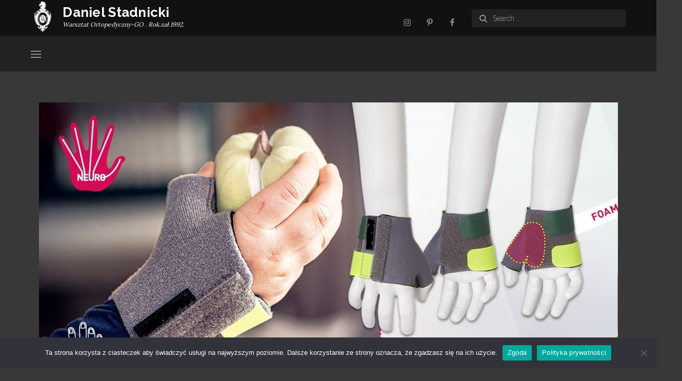

--- FILE ---
content_type: application/javascript
request_url: http://stadnicki-daniel.com/wp-content/themes/reblog-pro.1.0.7/assets/js/custom.js?ver=20151215
body_size: 1461
content:
jQuery(document).ready(function($) {

/*------------------------------------------------
            DECLARATIONS
------------------------------------------------*/

    var scroll = $(window).scrollTop();  
    var scrollup = $('.backtotop');
    var menu_toggle = $('.menu-toggle');
    var secondary_menu_toggle = $('.secondary-menu-toggle');
    var dropdown_toggle = $('button.dropdown-toggle');
    var nav_menu = $('.main-navigation');
    var secondary_nav_menu = $('.secondary-navigation');
    var masonry_gallery = $('.grid');

/*------------------------------------------------
            BACK TO TOP
------------------------------------------------*/

    $(window).scroll(function() {
        if ($(this).scrollTop() > 1) {
            scrollup.css({bottom:"80px"});
        } 
        else {
            scrollup.css({bottom:"-100px"});
        }
    });

    scrollup.click(function() {
        $('html, body').animate({scrollTop: '0px'}, 800);
        return false;
    });

/*------------------------------------------------
            MAIN NAVIGATION
------------------------------------------------*/

    $(window).scroll(function() {
        if ($(this).scrollTop() >= 200) {
            $('.menu-sticky #masthead').addClass('nav-shrink');
        } 
        else {
            $('.menu-sticky #masthead').removeClass('nav-shrink');
        }
    });

    $(window).scroll(function() {
        if ($(this).scrollTop() >= 400) {
            $('.menu-sticky #masthead').addClass('nav-sticky');
        } 
        else {
            $('.menu-sticky #masthead').removeClass('nav-sticky');
        }
    });

    menu_toggle.click(function(){
        nav_menu.slideToggle();
        $(this).toggleClass('active');
        $('#search.hidden-small').fadeOut();
        $('.menu-overlay').toggleClass('active');
        $('.main-navigation').toggleClass('menu-open');
        $('body').toggleClass('main-navigation-active');

        if( $('body').hasClass('secondary-navigation-active') ) {
            $('body').removeClass('secondary-navigation-active');
            secondary_nav_menu.slideUp();
            $('.menu-overlay').addClass('active');
            $('#navigation-menu .secondary-menu-toggle').removeClass('active');
        }

        if( $('body').hasClass('search-menu-active') ) {
            $('body').removeClass('search-menu-active');
            $('.menu-overlay').addClass('active');
        }
    });

    secondary_menu_toggle.click(function(){
        secondary_nav_menu.slideToggle();
        $(this).toggleClass('active');
        $('.menu-overlay').toggleClass('active');
        $('#navigation-menu').toggleClass('menu-open');
        $('body').toggleClass('secondary-navigation-active');
    });

    dropdown_toggle.click(function() {
        $(this).toggleClass('active');
       $(this).parent().find('.sub-menu').first().slideToggle();
    });

     $('#site-menu .search-menu a').click(function() {
        $(this).parent().toggleClass('active');
        $('#search.hidden-small').fadeToggle();
        nav_menu.slideUp();
        menu_toggle.removeClass('active');
        $('.menu-overlay').toggleClass('active');
     });

    $('.search-menu a').click(function(event) {
        event.preventDefault();
        $('.main-navigation #search').fadeToggle();
        $('.search-menu .search-field').focus();
        $('body').addClass('search-menu-active');

        if( $('body').hasClass('secondary-navigation-active') ) {
            $('body').removeClass('secondary-navigation-active');
            secondary_nav_menu.slideUp();
            $('.menu-overlay').addClass('active');
            $('#navigation-menu .secondary-menu-toggle').removeClass('active');
        }

        if( $('body').hasClass('main-navigation-active') ) {
            $('body').removeClass('main-navigation-active');
            nav_menu.slideUp();
            $('.menu-overlay').addClass('active');
            $('.main-navigation .menu-toggle').removeClass('active');
        }
    });

    $('#search-menu a').click(function(event) {
        event.preventDefault();
        $(this).parent().toggleClass('active');
        $('#social-navigation #search-menu form.search-form').fadeToggle();
        $('#search-menu .search-field').focus();
    });

    $(document).keyup(function(e) {
        if (e.keyCode === 27) {
            $('.secondary-navigation').slideUp();
            $('.menu-overlay').removeClass('active');
            $('#navigation-menu .secondary-menu-toggle').removeClass('active');
        }
    });

    if( $(window).width() > 1023 ) {
        $(document).click(function (e) {
            var container = $("#masthead, #navigation-menu");
            if (!container.is(e.target) && container.has(e.target).length === 0) {

                // Secondary Navigation
                $('.secondary-navigation').slideUp();
                $('.menu-overlay').removeClass('active');
                $('#navigation-menu .secondary-menu-toggle').removeClass('active');

            }
        });
    }

    if( $(window).width() < 1023 ) {
        $(document).click(function (e) {
            var container = $("#masthead, #navigation-menu");
            if (!container.is(e.target) && container.has(e.target).length === 0) {

                if( $('body').hasClass('secondary-navigation-active') ) {
                    $('body').removeClass('secondary-navigation-active');
                    secondary_nav_menu.slideUp();
                    $('.menu-overlay').removeClass('active');
                    $('#navigation-menu .secondary-menu-toggle').removeClass('active');
                }

                if( $('body').hasClass('main-navigation-active') ) {
                    $('body').removeClass('main-navigation-active');
                    nav_menu.slideUp();
                    $('.menu-overlay').removeClass('active');
                    $('.main-navigation .menu-toggle').removeClass('active');
                    $('.menu-toggle').removeClass('active');
                }

                if( $('body').hasClass('search-menu-active') ) {
                    $('body').removeClass('search-menu-active');
                    $('.menu-overlay').removeClass('active');
                    $('.search-menu #search').fadeOut();
                    $('.search-menu').removeClass('active');
                }
            }
        });
    }

/*------------------------------------------------
            MASONRY GALLERY
------------------------------------------------*/

    masonry_gallery.imagesLoaded( function() {
        masonry_gallery.packery({
            itemSelector: '.grid-item'
        });
    });
                    
    $('#filter-posts ul li a').on('click', function(event) {
        event.preventDefault();

        var selector = $(this).attr('data-filter');
        masonry_gallery.isotope({ filter: selector });
        $('#filter-posts ul li').removeClass('active');
        $(this).parent().addClass('active');
        return false;
    });

    packery = function () {
        masonry_gallery.isotope({
            resizable: true,
            itemSelector: '.grid-item',
            layoutMode : 'packery',
            gutter: 0,
        });
    };
    packery();

    if ( $( document.body ).has( '#infinite-handle' ) ) {
        $('#infinite-handle').insertAfter('#infinite-post-wrap');
    }

    $( document.body ).on( 'post-load', function () {
        masonry_gallery.imagesLoaded( function() {
            masonry_gallery.packery( 'appended', '.grid-item' ).isotope('reloadItems');
            packery( 'reLayout', true );
            if ( $( document.body ).has( '#infinite-handle' ) ) {
                $('#infinite-handle').insertAfter('#infinite-post-wrap');
            }
        } );
        
    } );


/*------------------------------------------------
                END JQUERY
------------------------------------------------*/

});
